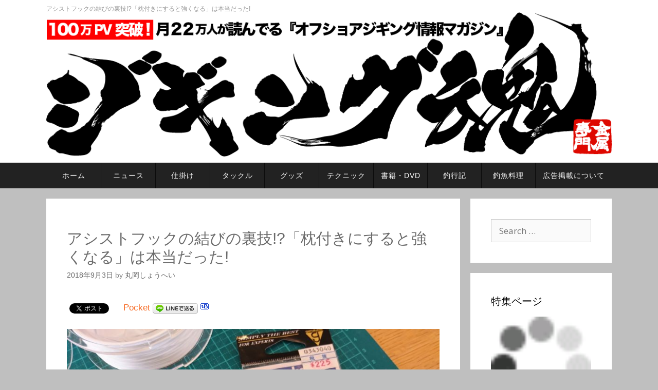

--- FILE ---
content_type: text/html; charset=UTF-8
request_url: https://jigging-soul.com/13972
body_size: 18097
content:
<!DOCTYPE html>
<html lang="ja">
<head>

  <meta charset="UTF-8">
  <meta http-equiv="X-UA-Compatible" content="IE=edge" />
  <link rel="profile" href="http://gmpg.org/xfn/11">
  <link rel="pingback" href="https://jigging-soul.com/xmlrpc.php">



  <title>アシストフックの結びの裏技!?「枕付きにすると強くなる」は本当だった! | ジギング魂</title>

<!-- All in One SEO Pack 2.2.7.5 by Michael Torbert of Semper Fi Web Design[260,316] -->
<meta name="description" itemprop="description" content="鯛ラバやライトジギングなどアシストフックを作るときに、直接針を外掛け結びで結ぶ時「枕付きにすると強くなる」が本当か実験してみました。" />

<meta name="keywords" itemprop="keywords" content="アシストフック,結び,外掛け結び,鯛ラバ,ライトジギング" />

<link rel="canonical" href="https://jigging-soul.com/13972" />
<!-- /all in one seo pack -->
<link rel="alternate" type="application/rss+xml" title="ジギング魂 &raquo; フィード" href="https://jigging-soul.com/feed" />
<link rel="alternate" type="application/rss+xml" title="ジギング魂 &raquo; コメントフィード" href="https://jigging-soul.com/comments/feed" />
		<script type="text/javascript">
			window._wpemojiSettings = {"baseUrl":"https:\/\/s.w.org\/images\/core\/emoji\/72x72\/","ext":".png","source":{"concatemoji":"https:\/\/jigging-soul.com\/wp-includes\/js\/wp-emoji-release.min.js?ver=4.4"}};
			!function(a,b,c){function d(a){var c=b.createElement("canvas"),d=c.getContext&&c.getContext("2d");return d&&d.fillText?(d.textBaseline="top",d.font="600 32px Arial","flag"===a?(d.fillText(String.fromCharCode(55356,56806,55356,56826),0,0),c.toDataURL().length>3e3):("simple"===a?d.fillText(String.fromCharCode(55357,56835),0,0):d.fillText(String.fromCharCode(55356,57135),0,0),0!==d.getImageData(16,16,1,1).data[0])):!1}function e(a){var c=b.createElement("script");c.src=a,c.type="text/javascript",b.getElementsByTagName("head")[0].appendChild(c)}var f,g;c.supports={simple:d("simple"),flag:d("flag"),unicode8:d("unicode8")},c.DOMReady=!1,c.readyCallback=function(){c.DOMReady=!0},c.supports.simple&&c.supports.flag&&c.supports.unicode8||(g=function(){c.readyCallback()},b.addEventListener?(b.addEventListener("DOMContentLoaded",g,!1),a.addEventListener("load",g,!1)):(a.attachEvent("onload",g),b.attachEvent("onreadystatechange",function(){"complete"===b.readyState&&c.readyCallback()})),f=c.source||{},f.concatemoji?e(f.concatemoji):f.wpemoji&&f.twemoji&&(e(f.twemoji),e(f.wpemoji)))}(window,document,window._wpemojiSettings);
		</script>
		<style type="text/css">
img.wp-smiley,
img.emoji {
	display: inline !important;
	border: none !important;
	box-shadow: none !important;
	height: 1em !important;
	width: 1em !important;
	margin: 0 .07em !important;
	vertical-align: -0.1em !important;
	background: none !important;
	padding: 0 !important;
}
</style>
<link rel='stylesheet' id='generate-fonts-css'  href='//fonts.googleapis.com/css?family=Open+Sans:300,300italic,regular,italic,600,600italic,700,700italic,800,800italic' type='text/css' media='all' />
<link rel='stylesheet' id='contact-form-7-css'  href='https://jigging-soul.com/wp-content/plugins/contact-form-7/includes/css/styles.css?ver=4.4.1' type='text/css' media='all' />
<link rel='stylesheet' id='ts_fab_css-css'  href='https://jigging-soul.com/wp-content/plugins/fancier-author-box/css/ts-fab.min.css?ver=1.4' type='text/css' media='all' />
<link rel='stylesheet' id='wp-polls-css'  href='https://jigging-soul.com/wp-content/plugins/wp-polls/polls-css.css?ver=2.72' type='text/css' media='all' />
<style id='wp-polls-inline-css' type='text/css'>
.wp-polls .pollbar {
	margin: 1px;
	font-size: 6px;
	line-height: 8px;
	height: 8px;
	background-image: url('https://jigging-soul.com/wp-content/plugins/wp-polls/images/default/pollbg.gif');
	border: 1px solid #c8c8c8;
}

</style>
<link rel='stylesheet' id='wpt-twitter-feed-css'  href='https://jigging-soul.com/wp-content/plugins/wp-to-twitter/css/twitter-feed.css?ver=4.4' type='text/css' media='all' />
<link rel='stylesheet' id='generate-style-grid-css'  href='https://jigging-soul.com/wp-content/themes/generatepress/css/unsemantic-grid.min.css?ver=1.4.21' type='text/css' media='all' />
<link rel='stylesheet' id='generate-style-css'  href='https://jigging-soul.com/wp-content/themes/generatepress/style.css?ver=1.4.21' type='text/css' media='all' />
<style id='generate-style-inline-css' type='text/css'>
body {background-color: #bfbfbf; color: #6b6b6b; }a, a:visited {color: #f76b25; text-decoration: none; }a:hover, a:focus, a:active {color: #000000; }body .grid-container {max-width: 1100px; }
body, button, input, select, textarea {font-family: "Open Sans", sans-serif; font-size: 17px; }.main-title {font-weight: bold; font-size: 45px; }.site-description {font-size: 15px; }.main-navigation a, .menu-toggle {font-size: 15px; }.main-navigation .main-nav ul ul li a {font-size: 14px; }.widget-title {font-size: 20px; }.sidebar .widget, .footer-widgets .widget {font-size: 17px; }h1 {font-weight: 300; font-size: 40px; }h2 {font-weight: 300; font-size: 30px; }h3 {font-size: 20px; }.site-info {font-size: 17px; }
.site-header {background-color: #FFFFFF; color: #3a3a3a; }.site-header a,.site-header a:visited {color: #3a3a3a; }.main-title a,.main-title a:hover,.main-title a:visited {color: #222222; }.site-description {color: #999999; }.main-navigation,  .main-navigation ul ul {background-color: #222222; }.navigation-search input[type="search"],.navigation-search input[type="search"]:active {color: #3f3f3f; background-color: #3f3f3f; }.navigation-search input[type="search"]:focus {color: #FFFFFF; background-color: #3f3f3f; }.main-navigation ul ul {background-color: #3f3f3f; }.main-navigation .main-nav ul li a,.menu-toggle {color: #FFFFFF; }button.menu-toggle:hover,button.menu-toggle:active,button.menu-toggle:focus,.main-navigation .mobile-bar-items a,.main-navigation .mobile-bar-items a:hover,.main-navigation .mobile-bar-items a:focus {color: #FFFFFF; }.main-navigation .main-nav ul ul li a {color: #FFFFFF; }.main-navigation .main-nav ul li > a:hover, .main-navigation .main-nav ul li.sfHover > a {color: #FFFFFF; background-color: #3f3f3f; }.main-navigation .main-nav ul ul li > a:hover, .main-navigation .main-nav ul ul li.sfHover > a {color: #FFFFFF; background-color: #4f4f4f; }.main-navigation .main-nav ul .current-menu-item > a, .main-navigation .main-nav ul .current-menu-parent > a, .main-navigation .main-nav ul .current-menu-ancestor > a {color: #FFFFFF; background-color: #3f3f3f; }.main-navigation .main-nav ul .current-menu-item > a:hover, .main-navigation .main-nav ul .current-menu-parent > a:hover, .main-navigation .main-nav ul .current-menu-ancestor > a:hover, .main-navigation .main-nav ul .current-menu-item.sfHover > a, .main-navigation .main-nav ul .current-menu-parent.sfHover > a, .main-navigation .main-nav ul .current-menu-ancestor.sfHover > a {color: #FFFFFF; background-color: #3f3f3f; }.main-navigation .main-nav ul ul .current-menu-item > a, .main-navigation .main-nav ul ul .current-menu-parent > a, .main-navigation .main-nav ul ul .current-menu-ancestor > a {color: #FFFFFF; background-color: #4f4f4f; }.main-navigation .main-nav ul ul .current-menu-item > a:hover, .main-navigation .main-nav ul ul .current-menu-parent > a:hover, .main-navigation .main-nav ul ul .current-menu-ancestor > a:hover,.main-navigation .main-nav ul ul .current-menu-item.sfHover > a, .main-navigation .main-nav ul ul .current-menu-parent.sfHover > a, .main-navigation .main-nav ul ul .current-menu-ancestor.sfHover > a {color: #FFFFFF; background-color: #4f4f4f; }.inside-article, .comments-area, .page-header,.one-container .container,.paging-navigation,.inside-page-header {background-color: #FFFFFF; }.entry-meta {color: #888888; }.entry-meta a, .entry-meta a:visited {color: #666666; }.entry-meta a:hover {color: #1E73BE; }.sidebar .widget {background-color: #FFFFFF; }.sidebar .widget .widget-title {color: #000000; }.footer-widgets {background-color: #FFFFFF; }.footer-widgets a, .footer-widgets a:visited {color: #1e73be; }.footer-widgets a:hover {color: #000000; }.footer-widgets .widget-title {color: #000000; }.site-info {background-color: #222222; color: #ffffff; }.site-info a, .site-info a:visited {color: #ffffff; }.site-info a:hover {color: #606060; }input[type="text"], input[type="email"], input[type="url"], input[type="password"], input[type="search"], textarea {background-color: #FAFAFA; border-color: #CCCCCC; color: #666666; }input[type="text"]:focus, input[type="email"]:focus, input[type="url"]:focus, input[type="password"]:focus, input[type="search"]:focus, textarea:focus {background-color: #FFFFFF; color: #666666; border-color: #BFBFBF; }button, html input[type="button"], input[type="reset"], input[type="submit"],.button,.button:visited {background-color: #666666; color: #FFFFFF; }button:hover, html input[type="button"]:hover, input[type="reset"]:hover, input[type="submit"]:hover,.button:hover,button:focus, html input[type="button"]:focus, input[type="reset"]:focus, input[type="submit"]:focus,.button:focus,button:active, html input[type="button"]:active, input[type="reset"]:active, input[type="submit"]:active,.button:active {background-color: #3F3F3F; color: #FFFFFF; }
.main-navigation .mobile-bar-items a,.main-navigation .mobile-bar-items a:hover,.main-navigation .mobile-bar-items a:focus {color: #FFFFFF; }
.inside-header {padding: 40px 40px 40px 40px; }.separate-containers .inside-article, .separate-containers .comments-area, .separate-containers .page-header, .separate-containers .paging-navigation, .one-container .site-content {padding: 40px 40px 40px 40px; }.ignore-x-spacing {margin-right: -40px; margin-bottom: 40px; margin-left: -40px; }.ignore-xy-spacing {margin-top: -40px; margin-right: -40px; margin-bottom: 40px; margin-left: -40px; }.main-navigation .main-nav ul li a,.menu-toggle,.main-navigation .mobile-bar-items a {padding-left: 20px; padding-right: 20px; line-height: 60px; }.nav-float-right .main-navigation .main-nav ul li a {line-height: 60px; }.main-navigation .main-nav ul ul li a {padding: 10px 20px 10px 20px; }.main-navigation ul ul {top: 60px; }.navigation-search {height: 60px; line-height: 0px; }.navigation-search input {height: 60px; line-height: 0px; }.widget-area .widget {padding: 40px 40px 40px 40px; }.footer-widgets {padding: 40px 0px 40px 0px; }.site-info {padding: 20px 0px 20px 0px; }.right-sidebar.separate-containers .site-main {margin: 20px 20px 20px 0px; padding: 0px; }.left-sidebar.separate-containers .site-main {margin: 20px 0px 20px 20px; padding: 0px; }.both-sidebars.separate-containers .site-main {margin: 20px; padding: 0px; }.both-right.separate-containers .site-main {margin: 20px 20px 20px 0px; padding: 0px; }.separate-containers .site-main {margin-top: 20px; margin-bottom: 20px; padding: 0px; }.separate-containers .page-header-image, .separate-containers .page-header-content, .separate-containers .page-header-image-single, .separate-containers .page-header-content-single {margin-top: 20px; }.both-left.separate-containers .site-main {margin: 20px 0px 20px 20px; padding: 0px; }.separate-containers .inside-right-sidebar, .inside-left-sidebar {margin-top: 20px; margin-bottom: 20px; padding-top: 0px; padding-bottom: 0px; }.separate-containers .widget, .separate-containers .hentry, .separate-containers .page-header, .widget-area .main-navigation {margin-bottom: 20px; }.both-left.separate-containers .inside-left-sidebar {margin-right: 10px; padding-right: 0px; }.both-left.separate-containers .inside-right-sidebar {margin-left: 10px; padding-left: 0px; }.both-right.separate-containers .inside-left-sidebar {margin-right: 10px; padding-right: 0px; }.both-right.separate-containers .inside-right-sidebar {margin-left: 10px; padding-left: 0px; }
.main-navigation .mobile-bar-items a {padding-left: 20px; padding-right: 20px; line-height: 60px; }
</style>
<link rel='stylesheet' id='generate-mobile-style-css'  href='https://jigging-soul.com/wp-content/themes/generatepress/css/mobile.css?ver=1.4.21' type='text/css' media='all' />
<link rel='stylesheet' id='superfish-css'  href='https://jigging-soul.com/wp-content/themes/generatepress/css/superfish.css?ver=1.4.21' type='text/css' media='all' />
<link rel='stylesheet' id='fontawesome-css'  href='https://jigging-soul.com/wp-content/themes/generatepress/css/font-awesome.min.css?ver=4.5.0' type='text/css' media='all' />
<link rel='stylesheet' id='wordpress-popular-posts-css'  href='https://jigging-soul.com/wp-content/plugins/wordpress-popular-posts/style/wpp.css?ver=3.3.3' type='text/css' media='all' />
<script type='text/javascript' src='https://jigging-soul.com/wp-includes/js/jquery/jquery.js?ver=1.11.3'></script>
<script type='text/javascript' src='https://jigging-soul.com/wp-includes/js/jquery/jquery-migrate.min.js?ver=1.2.1'></script>
<script type='text/javascript' src='https://jigging-soul.com/wp-content/plugins/fancier-author-box/js/ts-fab.min.js?ver=1.4'></script>
<link rel='https://api.w.org/' href='https://jigging-soul.com/wp-json/' />
<link rel="EditURI" type="application/rsd+xml" title="RSD" href="https://jigging-soul.com/xmlrpc.php?rsd" />
<link rel="wlwmanifest" type="application/wlwmanifest+xml" href="https://jigging-soul.com/wp-includes/wlwmanifest.xml" /> 
<meta name="generator" content="WordPress 4.4" />
<link rel='shortlink' href='https://jigging-soul.com/?p=13972' />
<link rel="alternate" type="application/json+oembed" href="https://jigging-soul.com/wp-json/oembed/1.0/embed?url=https%3A%2F%2Fjigging-soul.com%2F13972" />
<link rel="alternate" type="text/xml+oembed" href="https://jigging-soul.com/wp-json/oembed/1.0/embed?url=https%3A%2F%2Fjigging-soul.com%2F13972&#038;format=xml" />
<!-- Favicon Rotator -->
<link rel="shortcut icon" href="https://image-jig-dama.s3.amazonaws.com/wp-content/uploads/2015/12/jigdama.ico" />
<!-- End Favicon Rotator -->
<script type="text/javascript">
	window._wp_rp_static_base_url = 'https://wprp.zemanta.com/static/';
	window._wp_rp_wp_ajax_url = "https://jigging-soul.com/wp-admin/admin-ajax.php";
	window._wp_rp_plugin_version = '3.6';
	window._wp_rp_post_id = '13972';
	window._wp_rp_num_rel_posts = '6';
	window._wp_rp_thumbnails = true;
	window._wp_rp_post_title = '%E3%82%A2%E3%82%B7%E3%82%B9%E3%83%88%E3%83%95%E3%83%83%E3%82%AF%E3%81%AE%E7%B5%90%E3%81%B3%E3%81%AE%E8%A3%8F%E6%8A%80%21%3F%E3%80%8C%E6%9E%95%E4%BB%98%E3%81%8D%E3%81%AB%E3%81%99%E3%82%8B%E3%81%A8%E5%BC%B7%E3%81%8F%E3%81%AA%E3%82%8B%E3%80%8D%E3%81%AF%E6%9C%AC%E5%BD%93%E3%81%A0%E3%81%A3%E3%81%9F%21';
	window._wp_rp_post_tags = ['%E3%83%8E%E3%83%83%E3%83%88', '%E4%BB%95%E6%8E%9B%E3%81%91', 'alt', '4', '16', 'ap', 'a'];
	window._wp_rp_promoted_content = true;
</script>
<script type="text/javascript" src="https://wprp.zemanta.com/static/js/loader.js?version=3.6" async></script>
<link rel="stylesheet" href="https://jigging-soul.com/wp-content/plugins/wordpress-23-related-posts-plugin/static/themes/vertical-m.css?version=3.6" />
<meta name="viewport" content="width=device-width, initial-scale=1">	<!--[if lt IE 9]>
		<link rel="stylesheet" href="https://jigging-soul.com/wp-content/themes/generatepress/css/ie.min.css" />
		<script src="https://jigging-soul.com/wp-content/themes/generatepress/js/html5shiv.js"></script>
	<![endif]-->
				<!-- WordPress Popular Posts v3.3.3 -->
				<script type="text/javascript">//<![CDATA[

					var sampling_active = 1;
					var sampling_rate   = 100;
					var do_request = false;

					if ( !sampling_active ) {
						do_request = true;
					} else {
						var num = Math.floor(Math.random() * sampling_rate) + 1;
						do_request = ( 1 === num );
					}

					if ( do_request ) {

						// Create XMLHttpRequest object and set variables
						var xhr = ( window.XMLHttpRequest )
						  ? new XMLHttpRequest()
						  : new ActiveXObject( "Microsoft.XMLHTTP" ),
						url = 'https://jigging-soul.com/wp-admin/admin-ajax.php',
						params = 'action=update_views_ajax&token=1c66749d3e&wpp_id=13972';
						// Set request method and target URL
						xhr.open( "POST", url, true );
						// Set request header
						xhr.setRequestHeader( "Content-type", "application/x-www-form-urlencoded" );
						// Hook into onreadystatechange
						xhr.onreadystatechange = function() {
							if ( 4 === xhr.readyState && 200 === xhr.status ) {
								if ( window.console && window.console.log ) {
									window.console.log( xhr.responseText );
								}
							}
						};
						// Send request
						xhr.send( params );

					}

				//]]></script>
				<!-- End WordPress Popular Posts v3.3.3 -->
				<!-- BEGIN: WP Social Bookmarking Light -->
<script>(function(d, s, id) {
  var js, fjs = d.getElementsByTagName(s)[0];
  if (d.getElementById(id)) return;
  js = d.createElement(s); js.id = id;
  js.src = "//connect.facebook.net/ja_JP/sdk.js#xfbml=1&version=v2.0";
  fjs.parentNode.insertBefore(js, fjs);
}(document, 'script', 'facebook-jssdk'));</script>
<style type="text/css">
.wp_social_bookmarking_light{
    border: 0 !important;
    padding: 10px 0 20px 0 !important;
    margin: 0 !important;
}
.wp_social_bookmarking_light div{
    float: left !important;
    border: 0 !important;
    padding: 0 !important;
    margin: 0 5px 0px 0 !important;
    min-height: 30px !important;
    line-height: 18px !important;
    text-indent: 0 !important;
}
.wp_social_bookmarking_light img{
    border: 0 !important;
    padding: 0;
    margin: 0;
    vertical-align: top !important;
}
.wp_social_bookmarking_light_clear{
    clear: both !important;
}
#fb-root{
    display: none;
}
.wsbl_twitter{
    width: 100px;
}
.wsbl_facebook_like iframe{
    max-width: none !important;
}
.wsbl_pinterest a{
    border: 0px !important;
}</style>
<!-- END: WP Social Bookmarking Light -->
  
<link rel='stylesheet' href='https://jigging-soul.com/wp-content/themes/generatepress/style_banner.css?ver=1.01' type='text/css' />
<link rel='stylesheet' href='https://jigging-soul.com/wp-content/themes/generatepress/css/style_fss_origin.css?ver=1.973' type='text/css' />
<link rel="stylesheet" href="https://use.fontawesome.com/releases/v5.3.1/css/all.css" integrity="sha384-mzrmE5qonljUremFsqc01SB46JvROS7bZs3IO2EmfFsd15uHvIt+Y8vEf7N7fWAU" crossorigin="anonymous">

  
  <!--OGP開始 2017/7/11追加 facebook watanabe-->

<meta property="og:locale" content="ja_JP">
<meta property="og:type" content="blog">
<meta property="og:description" content="おはようございます、しょうへいです。最近はタイラバやライトジギング向けに、フックにラインを直接結びつけることで、アシストフックを作ることがあります。私の仲間内では、昔から慣れている「外掛け結び」を使う人が多数派のようですが、この「外掛け結び」は「枕」を付けると、結びが強くなるというウワサを聞いたことがあります。本当に「枕付き」で結びが強くなるのか、実験してみました。「外掛け結び」の「枕」って何!?
https://www.youtube.com/watch?v=gzDTr6F4RaQ&feature=youtu.be
「外掛け結び」に関しては、動画やラインメーカーの図を見ていただほうが分かり易いかと思います。外掛け結びの結び方引用元:シーガー 「外掛け結び」 http://www.seaguar.ne.jp/knot/harris/harris_1.htmlさて、この外掛け結びは針に糸を巻きつけていくのですが、最後の巻きつけであるチモトに一番近い部分を、本線に巻きつけずに、シャンク（軸）だけに巻きつけてから締めるのが「枕付きの外掛け結び」です。こんな感じです。最後の一巻きを軸にのみ巻きつけてあげることで、枕をつけてあげます。磯釣りの経験がある方にはおなじみの手法ではないでしょうか。最近はSLJやタイラバなどで、アシストラインを直接管が付いていないフックに巻きつけることもあります。どうせなら強いほうが安心ですよね♪本当にに「枕」が付いているほうが強いのか対決してみることにしました。枕付き外掛け結び+外掛け結び強度対決ラインはPE素材のブレイドライン、フックは伊勢尼14号を使います。チモト部分に特殊な加工が施されていない、普通の針です。片方に普通の「外掛け結び」 を、もう片方には「枕」の付いた「外掛け結び」 を作りました。ルアーのアイに引っ掛けて、引っ張ってどっちが切れるのか対決させてみたいと思います。※輪ゴムが付いているのは、すっぽ抜けたり針が折れて飛んできたら怖いのでストッパー代わりです。「外掛け結び」 単体は4回巻き、「枕付きの外掛け結び」 は4回巻き＋枕です。対決の結果は!?5戦してみて、5回とも「枕付き外掛け結び」が勝利しました!!でもよく考えたら、「外掛け結び」 が4回で、それに「枕」をつけたら「枕」が付いているほうが1回巻きつけが多いことになりますよね。というわけでやりなおし、5回巻きつけの「外掛け結び」 と、4回＋枕の「枕付き外掛け結び」 で対決させます。本線にかかる巻きつけ回数が違うので違った結果が出そうですが・・・・・・。こちらも5回やって、5回とも「枕付き外掛け結び」が勝利しました。ラインはすっぽ抜けないようにガッチリ締め込みをしています。切れるときはチモトで切れます。写真ではちょっと解いてみましたが、何度やってもチモトで切れます。チモト部分に負荷が集中するようですが、「枕」を付けることでクッションの役割を果たしてくれるようです。アシストフックを作る際にも、是非「枕」を入れてあげてください♪今回は通常のPEラインを使いましたが、ライトゲームや鯛ラバのアシストフック用ラインは、以前ご紹介した「ガリス スクラム16」がかなりおすすめですよ♪コレマジおすすめ！しなやかな16本編みPEアシストライン「ガリス スクラム16 」">
<meta property="og:title" content="アシストフックの結びの裏技!?「枕付きにすると強くなる」は本当だった! | ジギング魂">
<meta property="og:url" content="https://jigging-soul.com/13972">
<meta property="og:site_name" content="ジギング魂">
<meta property="og:image" content="https://image-jig-dama.s3.amazonaws.com/wp-content/uploads/2018/09/wp-1535851951281.-800x450.jpg">

<!--OGP完了-->


<script>
  (function(i,s,o,g,r,a,m){i['GoogleAnalyticsObject']=r;i[r]=i[r]||function(){
  (i[r].q=i[r].q||[]).push(arguments)},i[r].l=1*new Date();a=s.createElement(o),
  m=s.getElementsByTagName(o)[0];a.async=1;a.src=g;m.parentNode.insertBefore(a,m)
  })(window,document,'script','//www.google-analytics.com/analytics.js','ga');

  ga('create', 'UA-71375439-1', 'auto');
  ga('send', 'pageview');

</script>
<link href='https://fonts.googleapis.com/css?family=Open+Sans' rel='stylesheet' type='text/css'>

<!-- Facebook Pixel Code -->
<script>
!function(f,b,e,v,n,t,s){if(f.fbq)return;n=f.fbq=function(){n.callMethod?
n.callMethod.apply(n,arguments):n.queue.push(arguments)};if(!f._fbq)f._fbq=n;
n.push=n;n.loaded=!0;n.version='2.0';n.queue=[];t=b.createElement(e);t.async=!0;
t.src=v;s=b.getElementsByTagName(e)[0];s.parentNode.insertBefore(t,s)}(window,
document,'script','https://connect.facebook.net/en_US/fbevents.js');

fbq('init', '1015035231884838');
fbq('track', "PageView");</script>
<noscript><img height="1" width="1" style="display:none"
src="https://www.facebook.com/tr?id=1015035231884838&ev=PageView&noscript=1"
/></noscript>
<!-- End Facebook Pixel Code -->

<script async src="//pagead2.googlesyndication.com/pagead/js/adsbygoogle.js"></script>
<script>
  (adsbygoogle = window.adsbygoogle || []).push({
    google_ad_client: "ca-pub-8186548925147895",
    enable_page_level_ads: true
  });
</script>


 

<script type="text/javascript">
jQuery(function(){

  jQuery(document).on('click','.look_ans',function(){

    jQuery(this).text(jQuery(this).data('ans'));

  });

});
</script>
<script type="text/javascript" charset="utf-8" src='https://jigging-soul.com/js/jquery.lazyload/jquery.lazyload.js'></script>
<script type="text/javascript" charset="utf-8" src='https://jigging-soul.com/js/jquery.toggleElements/jquery.toggleElements.js'></script>
<script type="text/javascript" src="https://jigging-soul.com/js/jquery.slick/slick.min.js"></script>
<link rel="stylesheet" href="https://jigging-soul.com/js/jquery.slick/slick.css" media="all" type="text/css">
<link rel="stylesheet" href="https://jigging-soul.com/js/jquery.slick/slick-theme.css" media="all" type="text/css">
<script type="text/javascript" charset="utf-8" src='https://jigging-soul.com/js/jqueryGetLBStoreData.js?v=2.2'></script>
<script type="text/javascript">

jQuery(function($){
	

	//絞り込みボタンを表示したり非表示にしたり
	var hidePointElm = $('footer.site-info');
	$('.wrapper_search_button').toggleElements(hidePointElm);
  
	//公式ストアのカルーセル
	$('.wrapper_carousel').slick({
		autoplay: true,//自動送り
		autoplaySpeed: 2300,//自動送り感覚 ミリ秒
		infinite: true,//無限送り
		dots: false,//下のドット
		arrows: false,
		slidesToShow: 2,//見せるアイテム数
		slidesToScroll: 2,//スクロール時の個数
		responsive:[
			{
				breakpoint: 768,
				settings:{
					arrows: false,
					slidesToShow: 2,
					slidesToScroll: 2,
				}
			}
		]
	});



	//新商品リストのカルーセル
	showItemListNew();
	
	//商品リスト
	showItemListAll();

			//画像の遅延ロード
			jQuery('.lazy').lazyload({
				effect : "fadeIn",
				effect_speed: 200,
			});


});

</script>


<script type="text/javascript" charset="utf-8" src='https://jigging-soul.com/js/jquery.fssVideoLoop/jquery.fssVideoLoop.js?v=1.2'></script>
<script type="text/javascript">
jQuery(function($){
	
	$('#video1').fssVideoLoop();
	$('#video2').fssVideoLoop();
	$('#video3').fssVideoLoop();
	$('#video4').fssVideoLoop();
	$('#video5').fssVideoLoop();

});
</script>
 
</head>

<body itemtype='http://schema.org/Blog' itemscope='itemscope' class="single single-post postid-13972 single-format-standard right-sidebar nav-below-header fluid-header separate-containers active-footer-widgets-3  nav-aligned-left header-aligned-left group-blog">
    <a class="screen-reader-text skip-link" href="#content" title="Skip to content">Skip to content</a>

    
    <header itemtype="http://schema.org/WPHeader" itemscope="itemscope" id="masthead" class="site-header">
      <div class="inside-header grid-container grid-parent">

                		<div class="site-branding">
		
						
				<h1 class="site-description">
				
									アシストフックの結びの裏技!?「枕付きにすると強くなる」は本当だった!				 
				
				</h1>
			 
		
							<p class="main-title" itemprop="headline"><a href="https://jigging-soul.com/" title="ジギング魂" rel="home"><img src="https://s3-ap-northeast-1.amazonaws.com/image-jig-dama/image/title_logo.png" alt="ジギング魂"><!-- <img src="https://s3-ap-northeast-1.amazonaws.com/image-jig-dama/wp-content/uploads/2016/02/title8.png" alt="ジギング魂"> --></a></p>
			
		
		</div>
	             


      </div><!-- .inside-header -->
    </header><!-- #masthead -->
    

    <nav class="nav_bar">

      <ul class="header_nav header_nav_pc">
        <li><a href="https://jigging-soul.com/"><span class="icon_text">ホーム</span></a></li>
        <li><a href="https://jigging-soul.com/category/news"><span class="icon_text">ニュース</span></a></li>
        <li><a href="https://jigging-soul.com/category/shikake"><span class="icon_text">仕掛け</span></a></li>
        <li><a href="https://jigging-soul.com/category/tackle"><span class="icon_text">タックル</span></a></li>
        <li><a href="https://jigging-soul.com/category/goods"><span class="icon_text">グッズ</span></a></li>
        <li><a href="https://jigging-soul.com/category/technique"><span class="icon_text">テクニック</span></a></li>
        <li><a href="https://jigging-soul.com/category/book-dvd"><span class="icon_text">書籍・DVD</span></a></li>
        <li><a href="https://jigging-soul.com/category/nikki"><span class="icon_text">釣行記</span></a></li>
        <li><a href="https://jigging-soul.com/category/ryouri"><span class="icon_text">釣魚料理</span></a></li>
        <li><a href="https://jigging-soul.com/koukoku"><span class="icon_text">広告掲載について</span></a></li>
      </ul>
      
      <ul class="header_nav header_nav_sp">

        <li><a href="https://jigging-soul.com/"><span class="icon_text">ホーム</span></a></li>
        <li><a href="https://jigging-soul.com/category/news"><span class="icon_text">ニュース</span></a></li>
        <li><a href="https://jigging-soul.com/category/shikake"><span class="icon_text">仕掛け</span></a></li>
        <li><a href="https://jigging-soul.com/category/tackle"><span class="icon_text">タックル</span></a></li>
        <li><a href="https://jigging-soul.com/category/goods"><span class="icon_text">グッズ</span></a></li>
        <li><a href="https://jigging-soul.com/category/technique"><span class="icon_text">テクニック</span></a></li>
        <li><a href="https://jigging-soul.com/category/book-dvd"><span class="icon_text">書籍・DVD</span></a></li>
        <li><a href="https://jigging-soul.com/category/nikki"><span class="icon_text">釣行記</span></a></li>
        <li><a href="https://jigging-soul.com/category/ryouri"><span class="icon_text">釣魚料理</span></a></li>
        <li><a href="https://jigging-soul.com/koukoku"><span class="icon_text">広告掲載</span></a></li>
      </ul>

    </nav>




  
    
  <div id="page" class="hfeed site grid-container container grid-parent">
    <div id="content" class="site-content">
      
	<div id="primary" class="content-area grid-parent grid-75 tablet-grid-75">
		<main id="main" class="site-main">
		
		

			
<article id="post-13972" class="post-13972 post type-post status-publish format-standard hentry category-shikake category-knot" itemtype='http://schema.org/BlogPosting' itemscope='itemscope'>
	<div class="inside-article">

		<div class="breadcrumbs">
					</div>

		
		
		<header class="entry-header">
							<h1 class="entry-title" itemprop="headline">アシストフックの結びの裏技!?「枕付きにすると強くなる」は本当だった!</h1>						<div class="entry-meta">
				<span class="posted-on"><a href="https://jigging-soul.com/13972" title="6:34 AM" rel="bookmark"><time class="entry-date published" datetime="2018-09-03T06:34:39+00:00" itemprop="datePublished">2018年9月3日</time><time class="updated" datetime="2018-09-03T06:39:18+00:00" itemprop="dateModified">2018年9月3日</time></a></span> <span class="byline"><span class="author vcard" itemtype="http://schema.org/Person" itemscope="itemscope" itemprop="author">by <a class="url fn n" href="https://jigging-soul.com/author/shohei" title="View all posts by 丸岡しょうへい" rel="author" itemprop="url"><span class="author-name" itemprop="name">丸岡しょうへい</span></a></span></span>			</div><!-- .entry-meta -->
		</header><!-- .entry-header -->
		
		


				
		
		<div class="entry-content" itemprop="text">
		
						
			<div class='wp_social_bookmarking_light'><div class="wsbl_facebook_like"><div id="fb-root"></div><fb:like href="https://jigging-soul.com/13972" layout="button_count" action="like" width="100" share="true" show_faces="false" ></fb:like></div><div class="wsbl_twitter"><a href="https://twitter.com/share" class="twitter-share-button"{count} data-url="https://jigging-soul.com/13972" data-text="アシストフックの結びの裏技!?「枕付きにすると強くなる」は本当だった!" data-via="jigging_soul"     data-lang="ja">Tweet</a></div><div class="wsbl_pocket"><a href="https://getpocket.com/save" class="pocket-btn" data-lang="en" data-save-url="https://jigging-soul.com/13972" data-pocket-count="horizontal" data-pocket-align="left" >Pocket</a><script type="text/javascript">!function(d,i){if(!d.getElementById(i)){var j=d.createElement("script");j.id=i;j.src="https://widgets.getpocket.com/v1/j/btn.js?v=1";var w=d.getElementById(i);d.body.appendChild(j);}}(document,"pocket-btn-js");</script></div><div class="wsbl_line"><a href='http://line.me/R/msg/text/?%E3%82%A2%E3%82%B7%E3%82%B9%E3%83%88%E3%83%95%E3%83%83%E3%82%AF%E3%81%AE%E7%B5%90%E3%81%B3%E3%81%AE%E8%A3%8F%E6%8A%80%21%3F%E3%80%8C%E6%9E%95%E4%BB%98%E3%81%8D%E3%81%AB%E3%81%99%E3%82%8B%E3%81%A8%E5%BC%B7%E3%81%8F%E3%81%AA%E3%82%8B%E3%80%8D%E3%81%AF%E6%9C%AC%E5%BD%93%E3%81%A0%E3%81%A3%E3%81%9F%21%0D%0Ahttps%3A%2F%2Fjigging-soul.com%2F13972' title='LINEで送る' rel=nofollow class='wp_social_bookmarking_light_a' ><img src='https://jigging-soul.com/wp-content/plugins/wp-social-bookmarking-light/images/line88x20.png' alt='LINEで送る' title='LINEで送る' width='88' height='20' class='wp_social_bookmarking_light_img' /></a></div><div class="wsbl_hatena"><a href='http://b.hatena.ne.jp/add?mode=confirm&url=https%3A%2F%2Fjigging-soul.com%2F13972&title=%E3%82%A2%E3%82%B7%E3%82%B9%E3%83%88%E3%83%95%E3%83%83%E3%82%AF%E3%81%AE%E7%B5%90%E3%81%B3%E3%81%AE%E8%A3%8F%E6%8A%80%21%3F%E3%80%8C%E6%9E%95%E4%BB%98%E3%81%8D%E3%81%AB%E3%81%99%E3%82%8B%E3%81%A8%E5%BC%B7%E3%81%8F%E3%81%AA%E3%82%8B%E3%80%8D%E3%81%AF%E6%9C%AC%E5%BD%93%E3%81%A0%E3%81%A3%E3%81%9F%21' title='このエントリーをはてなブックマークに追加' rel=nofollow class='wp_social_bookmarking_light_a' target=_blank><img src='https://jigging-soul.com/wp-content/plugins/wp-social-bookmarking-light/images/hatena.gif' alt='このエントリーをはてなブックマークに追加' title='このエントリーをはてなブックマークに追加' width='16' height='12' class='wp_social_bookmarking_light_img' /></a></div><div class="wsbl_hatena_button"><a href="http://b.hatena.ne.jp/entry/https://jigging-soul.com/13972" class="hatena-bookmark-button" data-hatena-bookmark-title="アシストフックの結びの裏技!?「枕付きにすると強くなる」は本当だった!" data-hatena-bookmark-layout="standard" title="このエントリーをはてなブックマークに追加"> <img src="//b.hatena.ne.jp/images/entry-button/button-only@2x.png" alt="このエントリーをはてなブックマークに追加" width="20" height="20" style="border: none;" /></a><script type="text/javascript" src="//b.hatena.ne.jp/js/bookmark_button.js" charset="utf-8" async="async"></script></div></div><br class='wp_social_bookmarking_light_clear' /><p><img class="alignnone size-medium wp-image-13968" src="https://image-jig-dama.s3.amazonaws.com/wp-content/uploads/2018/09/wp-1535851951281.-800x450.jpg" alt="wp-1535851951281..jpg" width="800" height="450" /></p>
<p>おはようございます、しょうへいです。</p>
<p>最近はタイラバやライトジギング向けに、フックにラインを直接結びつけることで、アシストフックを作ることがあります。</p>
<p>私の仲間内では、昔から慣れている「外掛け結び」を使う人が多数派のようですが、</p>
<p>この「外掛け結び」は「枕」を付けると、結びが強くなるというウワサを聞いたことがあります。</p>
<p>本当に「枕付き」で結びが強くなるのか、実験してみました。</p>
<p><span id="more-13972"></span></p>
<p></p>
<script async src="//pagead2.googlesyndication.com/pagead/js/adsbygoogle.js"></script>
<ins class="adsbygoogle"
     style="display:block; text-align:center;"
     data-ad-layout="in-article"
     data-ad-format="fluid"
     data-ad-client="ca-pub-2550952659554231"
     data-ad-slot="7376918680"></ins>
<script>
     (adsbygoogle = window.adsbygoogle || []).push({});
</script>

<p></p>
<h2>「外掛け結び」の「枕」って何!?</h2>
<p><iframe width="825" height="464" src="https://www.youtube.com/embed/gzDTr6F4RaQ?feature=oembed" frameborder="0" allow="autoplay; encrypted-media" allowfullscreen></iframe></p>
<p>「外掛け結び」に関しては、動画やラインメーカーの図を見ていただほうが分かり易いかと思います。</p>
<blockquote><p><strong>外掛け結びの結び方</strong></p>
<p><img class="alignnone size-full wp-image-13978" src="https://image-jig-dama.s3.amazonaws.com/wp-content/uploads/2018/09/s_Screenshot-2018-09-03-at-06.09.29.jpg" alt="" width="678" height="506" /></p>
<p>引用元:シーガー 「外掛け結び」 <a href="http://www.seaguar.ne.jp/knot/harris/harris_1.html" rel="nofollow">http://www.seaguar.ne.jp/knot/harris/harris_1.html</a></p>
</blockquote>
<p>さて、この外掛け結びは針に糸を巻きつけていくのですが、最後の巻きつけであるチモトに一番近い部分を、本線に巻きつけずに、シャンク（軸）だけに巻きつけてから締めるのが「枕付きの外掛け結び」です。</p>
<p><img class="alignnone size-medium wp-image-13971" src="https://image-jig-dama.s3.amazonaws.com/wp-content/uploads/2018/09/wp-1535851951359.-800x450.jpg" alt="wp-1535851951359..jpg" width="800" height="450" /></p>
<p>こんな感じです。</p>
<p>最後の一巻きを軸にのみ巻きつけてあげることで、枕をつけてあげます。</p>
<p>磯釣りの経験がある方にはおなじみの手法ではないでしょうか。</p>
<p>最近はSLJやタイラバなどで、アシストラインを直接管が付いていないフックに巻きつけることもあります。</p>
<p>どうせなら強いほうが安心ですよね♪</p>
<p>本当にに「枕」が付いているほうが強いのか対決してみることにしました。</p>
<h2>枕付き外掛け結び+外掛け結び強度対決</h2>
<p><img class="alignnone size-medium wp-image-13967" src="https://image-jig-dama.s3.amazonaws.com/wp-content/uploads/2018/09/wp-1535851951262.-800x450.jpg" alt="wp-1535851951262..jpg" width="800" height="450" /></p>
<p>ラインはPE素材のブレイドライン、フックは伊勢尼14号を使います。</p>
<p>チモト部分に特殊な加工が施されていない、普通の針です。</p>
<p><img class="alignnone size-medium wp-image-13966" src="https://image-jig-dama.s3.amazonaws.com/wp-content/uploads/2018/09/wp-1535851951233.-800x450.jpg" alt="wp-1535851951233..jpg" width="800" height="450" /></p>
<p>片方に普通の「外掛け結び」 を、もう片方には「枕」の付いた「外掛け結び」 を作りました。</p>
<p>ルアーのアイに引っ掛けて、引っ張ってどっちが切れるのか対決させてみたいと思います。</p>
<p>※輪ゴムが付いているのは、すっぽ抜けたり針が折れて飛んできたら怖いのでストッパー代わりです。</p>
<p>「外掛け結び」 単体は4回巻き、「枕付きの外掛け結び」 は4回巻き＋枕です。</p>
<h2>対決の結果は!?</h2>
<p><img class="alignnone size-medium wp-image-13969" src="https://image-jig-dama.s3.amazonaws.com/wp-content/uploads/2018/09/wp-1535851951333.-800x450.jpg" alt="wp-1535851951333..jpg" width="800" height="450" /></p>
<p>5戦してみて、5回とも「枕付き外掛け結び」が勝利しました!!</p>
<p>でもよく考えたら、「外掛け結び」 が4回で、それに「枕」をつけたら「枕」が付いているほうが1回巻きつけが多いことになりますよね。</p>
<p>というわけでやりなおし、5回巻きつけの「外掛け結び」 と、4回＋枕の「枕付き外掛け結び」 で対決させます。</p>
<p>本線にかかる巻きつけ回数が違うので違った結果が出そうですが・・・・・・。</p>
<p><img class="alignnone size-medium wp-image-13970" src="https://image-jig-dama.s3.amazonaws.com/wp-content/uploads/2018/09/wp-1535851951306.-800x450.jpg" alt="wp-1535851951306..jpg" width="800" height="450" /></p>
<p>こちらも5回やって、5回とも「枕付き外掛け結び」が勝利しました。</p>
<p>ラインはすっぽ抜けないようにガッチリ締め込みをしています。</p>
<p>切れるときはチモトで切れます。写真ではちょっと解いてみましたが、何度やってもチモトで切れます。</p>
<p>チモト部分に負荷が集中するようですが、「枕」を付けることでクッションの役割を果たしてくれるようです。</p>
<p>アシストフックを作る際にも、是非「枕」を入れてあげてください♪</p>
<p>今回は通常のPEラインを使いましたが、ライトゲームや鯛ラバのアシストフック用ラインは、以前ご紹介した「ガリス スクラム16」がかなりおすすめですよ♪</p>
<p><a href="https://jigging-soul.com/13456" rel="bookmark">コレマジおすすめ！しなやかな16本編みPEアシストライン「ガリス スクラム16 」</a></p>
<!-- PRyC WP: Add custom content to top/bottom of post --><div id="pryc-wp-acctbop-bottom"><!-- Load Facebook SDK for JavaScript -->
  <div id="fb-root"></div>
  <script>(function(d, s, id) {
    var js, fjs = d.getElementsByTagName(s)[0];
    if (d.getElementById(id)) return;
    js = d.createElement(s); js.id = id;
    js.src = "https://connect.facebook.net/en_US/sdk.js#xfbml=1";
    fjs.parentNode.insertBefore(js, fjs);
  }(document, "script", "facebook-jssdk"));</script>

  <!-- Your like button code -->
  <div class="fb-like" 
    data-href="https://jigging-soul.com/13972" 
    data-layout="standard" 
    data-action="like" 
    data-show-faces="true">
  </div> 


<script type="text/javascript" charset="utf-8" src="//cdnjs.cloudflare.com/ajax/libs/jquery-cookie/1.4.1/jquery.cookie.min.js"></script>
<section class="innerbox innerbox_store_carousel">

	<div class="block block_item_list">

		<h3>ジギング魂 公式ストア<small>(最近発売の商品)</small></h3>

		<div class="layout layout_thumbnail">	

			<div class="wrapper_carousel2">

				<div class="col col-xs-6 col-sm-3 col_store_item">

					<a href="" rel="nofollow">

						<div class="squarebox"><img data-lazy=""></div>
						
						<div class="detail"><h3></h3></div>

						<div class="detail_price">

							<div class="wrapper_list_price">
							
								<span class="label label_discount_rate"></span>
								<span class="list_price">通常<s></s></span>
							
							</div>

							<div class="wrapper_low_price">

								<span class="label label_low_price">特別価格</span>
								<div class="price_tax">
									<span class="price min_price"></span><span class="tax"></span>
								</div>
									
							</div>

						</div>

					</a>

				</div>

			</div>

		</div>

	</div>

	<div class="go_store">
		
		<a href="https://lurebank.com/store.php?utm_source=jigging-soul&utm_medium=item&utm_campaign=carousel_bottom">☆ジギング魂の「<b>全ての商品</b>」はこちら☆</a>

	</div>
	
</section>
<!-- ジギング魂 記事終わり 左(その1)サイズ固定 -->


<!-- ジギング魂 記事終わり 右(その2)サイズ固定 -->
<script async src="//pagead2.googlesyndication.com/pagead/js/adsbygoogle.js"></script>
<ins class="adsbygoogle"
     style="display:inline-block;width:320px;height:240px"
     data-ad-client="ca-pub-2550952659554231"
     data-ad-slot="6279217835"></ins>
<script>
(adsbygoogle = window.adsbygoogle || []).push({});
</script>


<!-- ドカットステッカー広告 -->
<div class="dokatto_sticker_ad">

<h6>ジギング魂×ルアーバンク公式ストア 新商品情報</h6>
<div class="dokatto_sticker_imges">
<a href="https://lurebank.com/store_item.php?id=LB-GRF-STK&?utm_source=jigging-soul&utm_medium=banner&utm_campaign=single_page_top" target="_blank"><img src="https://image.lurebank.com/store/LB-GRF-STK/an103.gif"></a>
<a href="https://lurebank.com/store_item.php?id=LB-GRF-STK&?utm_source=jigging-soul&utm_medium=banner&utm_campaign=single_page_top" target="_blank"><img src="https://image.lurebank.com/store/LB-GRF-STK/p1.jpg"></a>
</div>

<p>
超大型ドカットステッカー発売!<br>
ドカットを手軽に大型装飾してみませんか?<br>
</p>
<p>
<a href="https://lurebank.com/store_item.php?id=LB-GRF-STK&?utm_source=jigging-soul&utm_medium=banner&utm_campaign=single_page_top" target="_blank">価格と50種類以上のデザインを確認する</a>
</p>

</div>



<!-- ジギング魂 関連記事広告  -->
<script async src="//pagead2.googlesyndication.com/pagead/js/adsbygoogle.js"></script>
<ins class="adsbygoogle"
     style="display:block"
     data-ad-format="autorelaxed"
     data-ad-client="ca-pub-2550952659554231"
     data-ad-slot="8196146539"></ins>
<script>
     (adsbygoogle = window.adsbygoogle || []).push({});
</script>

<p></p></div><!-- /PRyC WP: Add custom content to top/bottom of post -->
<div style="font-size:0px;height:0px;line-height:0px;margin:0;padding:0;clear:both"></div>
<div class="wp_rp_wrap  wp_rp_vertical_m" id="wp_rp_first"><div class="wp_rp_content"><h3 class="related_post_title">関連記事</h3><ul class="related_post wp_rp"><li data-position="0" data-poid="in-386671" data-post-type="none" ><a href="https://jigging-soul.com/386671" class="wp_rp_thumbnail"><img src="https://image-jig-dama.s3.amazonaws.com/wp-content/uploads/2020/11/wp-1604803185274-150x150.jpg" alt="メタルジグを簡単ケイムラカスタム！紫外線発光塗料のおすすめの塗り方(使い方)" width="150" height="150" /></a><a href="https://jigging-soul.com/386671" class="wp_rp_title">メタルジグを簡単ケイムラカスタム！紫外線発光塗料のおすすめの塗り方(使い方)</a></li><li data-position="1" data-poid="in-12876" data-post-type="none" ><a href="https://jigging-soul.com/12876" class="wp_rp_thumbnail"><img src="https://image-jig-dama.s3.amazonaws.com/wp-content/uploads/2018/07/wp-1530869317043.-150x150.jpg" alt="切り詰めても大丈夫？サルカン結び（ノット）の端糸はどの位残すといいのか？" width="150" height="150" /></a><a href="https://jigging-soul.com/12876" class="wp_rp_title">切り詰めても大丈夫？サルカン結び（ノット）の端糸はどの位残すといいのか？</a></li><li data-position="2" data-poid="in-3152" data-post-type="none" ><a href="https://jigging-soul.com/3152" class="wp_rp_thumbnail"><img src="https://image-jig-dama.s3.amazonaws.com/wp-content/uploads/2016/08/DSCF10881-150x150.jpg" alt="「ハーフヒッチ」は強度に影響するのか① ハーフヒッチだけノットの結束強度" width="150" height="150" /></a><a href="https://jigging-soul.com/3152" class="wp_rp_title">「ハーフヒッチ」は強度に影響するのか① ハーフヒッチだけノットの結束強度</a></li><li data-position="3" data-poid="in-9986" data-post-type="none" ><a href="https://jigging-soul.com/9986" class="wp_rp_thumbnail"><img src="https://image-jig-dama.s3.amazonaws.com/wp-content/uploads/2017/12/wp-15136293310871263044663-150x150.jpg" alt="FGノット等、ノットの「編みこみ回数」はラインの太さによって変えるべきか？ – 太糸編 –" width="150" height="150" /></a><a href="https://jigging-soul.com/9986" class="wp_rp_title">FGノット等、ノットの「編みこみ回数」はラインの太さによって変えるべきか？ – 太糸編 –</a></li><li data-position="4" data-poid="in-3457" data-post-type="none" ><a href="https://jigging-soul.com/3457" class="wp_rp_thumbnail"><img src="https://image-jig-dama.s3.amazonaws.com/wp-content/uploads/2016/09/img_20160328_42924-150x150.jpg" alt="まさにゴットフィンガー! 超高速でハーフヒッチが出来る「片手結び」" width="150" height="150" /></a><a href="https://jigging-soul.com/3457" class="wp_rp_title">まさにゴットフィンガー! 超高速でハーフヒッチが出来る「片手結び」</a></li><li data-position="5" data-poid="in-1878" data-post-type="none" ><a href="https://jigging-soul.com/1878" class="wp_rp_thumbnail"><img src="https://image-jig-dama.s3.amazonaws.com/wp-content/uploads/2016/05/DSCF0742-150x150.jpg" alt="アナタのノットは大丈夫!?　ドラグチェッカーを使って結束強度を測る方法" width="150" height="150" /></a><a href="https://jigging-soul.com/1878" class="wp_rp_title">アナタのノットは大丈夫!?　ドラグチェッカーを使って結束強度を測る方法</a></li></ul></div></div>
<div class='wp_social_bookmarking_light'><div class="wsbl_facebook_like"><div id="fb-root"></div><fb:like href="https://jigging-soul.com/13972" layout="button_count" action="like" width="100" share="true" show_faces="false" ></fb:like></div><div class="wsbl_twitter"><a href="https://twitter.com/share" class="twitter-share-button"{count} data-url="https://jigging-soul.com/13972" data-text="アシストフックの結びの裏技!?「枕付きにすると強くなる」は本当だった!" data-via="jigging_soul"     data-lang="ja">Tweet</a></div><div class="wsbl_pocket"><a href="https://getpocket.com/save" class="pocket-btn" data-lang="en" data-save-url="https://jigging-soul.com/13972" data-pocket-count="horizontal" data-pocket-align="left" >Pocket</a><script type="text/javascript">!function(d,i){if(!d.getElementById(i)){var j=d.createElement("script");j.id=i;j.src="https://widgets.getpocket.com/v1/j/btn.js?v=1";var w=d.getElementById(i);d.body.appendChild(j);}}(document,"pocket-btn-js");</script></div><div class="wsbl_line"><a href='http://line.me/R/msg/text/?%E3%82%A2%E3%82%B7%E3%82%B9%E3%83%88%E3%83%95%E3%83%83%E3%82%AF%E3%81%AE%E7%B5%90%E3%81%B3%E3%81%AE%E8%A3%8F%E6%8A%80%21%3F%E3%80%8C%E6%9E%95%E4%BB%98%E3%81%8D%E3%81%AB%E3%81%99%E3%82%8B%E3%81%A8%E5%BC%B7%E3%81%8F%E3%81%AA%E3%82%8B%E3%80%8D%E3%81%AF%E6%9C%AC%E5%BD%93%E3%81%A0%E3%81%A3%E3%81%9F%21%0D%0Ahttps%3A%2F%2Fjigging-soul.com%2F13972' title='LINEで送る' rel=nofollow class='wp_social_bookmarking_light_a' ><img src='https://jigging-soul.com/wp-content/plugins/wp-social-bookmarking-light/images/line88x20.png' alt='LINEで送る' title='LINEで送る' width='88' height='20' class='wp_social_bookmarking_light_img' /></a></div><div class="wsbl_hatena"><a href='http://b.hatena.ne.jp/add?mode=confirm&url=https%3A%2F%2Fjigging-soul.com%2F13972&title=%E3%82%A2%E3%82%B7%E3%82%B9%E3%83%88%E3%83%95%E3%83%83%E3%82%AF%E3%81%AE%E7%B5%90%E3%81%B3%E3%81%AE%E8%A3%8F%E6%8A%80%21%3F%E3%80%8C%E6%9E%95%E4%BB%98%E3%81%8D%E3%81%AB%E3%81%99%E3%82%8B%E3%81%A8%E5%BC%B7%E3%81%8F%E3%81%AA%E3%82%8B%E3%80%8D%E3%81%AF%E6%9C%AC%E5%BD%93%E3%81%A0%E3%81%A3%E3%81%9F%21' title='このエントリーをはてなブックマークに追加' rel=nofollow class='wp_social_bookmarking_light_a' target=_blank><img src='https://jigging-soul.com/wp-content/plugins/wp-social-bookmarking-light/images/hatena.gif' alt='このエントリーをはてなブックマークに追加' title='このエントリーをはてなブックマークに追加' width='16' height='12' class='wp_social_bookmarking_light_img' /></a></div><div class="wsbl_hatena_button"><a href="http://b.hatena.ne.jp/entry/https://jigging-soul.com/13972" class="hatena-bookmark-button" data-hatena-bookmark-title="アシストフックの結びの裏技!?「枕付きにすると強くなる」は本当だった!" data-hatena-bookmark-layout="standard" title="このエントリーをはてなブックマークに追加"> <img src="//b.hatena.ne.jp/images/entry-button/button-only@2x.png" alt="このエントリーをはてなブックマークに追加" width="20" height="20" style="border: none;" /></a><script type="text/javascript" src="//b.hatena.ne.jp/js/bookmark_button.js" charset="utf-8" async="async"></script></div></div><br class='wp_social_bookmarking_light_clear' /><div id="ts-fab-below" class="ts-fab-wrapper"><span class="screen-reader-text">The following two tabs change content below.</span><ul class="ts-fab-list"><li class="ts-fab-bio-link"><a href="#ts-fab-bio-below">この記事を書いた人</a></li><li class="ts-fab-latest-posts-link"><a href="#ts-fab-latest-posts-below">最新の記事</a></li></ul><div class="ts-fab-tabs">
	<div class="ts-fab-tab" id="ts-fab-bio-below">
		<div class="ts-fab-avatar"><img alt='' src='https://secure.gravatar.com/avatar/a174ad959354c856149f3e87f0d6573f?s=80&#038;d=monsterid&#038;r=g' srcset='https://secure.gravatar.com/avatar/a174ad959354c856149f3e87f0d6573f?s=160&amp;d=monsterid&amp;r=g 2x' class='avatar avatar-80 photo' height='80' width='80' /><div class="ts-fab-social-links"><a href="https://www.facebook.com/shohei.hayashida.509" title="Facebook" rel="nofollow"><img src="https://jigging-soul.com/wp-content/plugins/fancier-author-box/images/facebook.png" width="24" height="24" alt="Facebook のプロフィール" /></a></div>
		</div>
		
		<div class="ts-fab-text">
			<div class="ts-fab-header"><h4>丸岡しょうへい</h4></div><!-- /.ts-fab-header -->
			<div class="ts-fab-content">三度の飯と魚釣りが好き。</div>
		</div>
	</div>
	<div class="ts-fab-tab" id="ts-fab-latest-posts-below">
		<div class="ts-fab-avatar"><img alt='' src='https://secure.gravatar.com/avatar/a174ad959354c856149f3e87f0d6573f?s=80&#038;d=monsterid&#038;r=g' srcset='https://secure.gravatar.com/avatar/a174ad959354c856149f3e87f0d6573f?s=160&amp;d=monsterid&amp;r=g 2x' class='avatar avatar-80 photo' height='80' width='80' /><div class="ts-fab-social-links"><a href="https://www.facebook.com/shohei.hayashida.509" title="Facebook" rel="nofollow"><img src="https://jigging-soul.com/wp-content/plugins/fancier-author-box/images/facebook.png" width="24" height="24" alt="Facebook のプロフィール" /></a></div>
		</div>
		<div class="ts-fab-text">
			<div class="ts-fab-header">
				<h4>最新記事 by 丸岡しょうへい <span class="latest-see-all">(<a href="https://jigging-soul.com/author/shohei" rel="nofollow">全て見る</a>)</span></h4>
			</div>
			<ul class="ts-fab-latest">
				<li>
					<a href="https://jigging-soul.com/392932">ライト感覚で使える電動ジギングロッド!?新発売「オーシャントルクYT電動」レビュー!</a><span> - 2023年9月26日</span> 
				</li>
				<li>
					<a href="https://jigging-soul.com/392798">HVソールじゃなくてもグリップ十分!? 「ラジアルデッキフィットサンダル」レビュー</a><span> - 2023年7月18日</span> 
				</li>
				<li>
					<a href="https://jigging-soul.com/392768">これ画期的！絡まないタックルケース Jackson(ジャクソン)「剣山」レビュー</a><span> - 2023年7月11日</span> 
				</li>
		</ul></div>
	</div>
		</div>
	</div>			

		

			



		</div><!-- .entry-content -->

		




		<footer class="entry-meta">
			<span class="cat-links"><span class="screen-reader-text">Categories </span><a href="https://jigging-soul.com/category/shikake" rel="category tag">仕掛け</a>, <a href="https://jigging-soul.com/category/shikake/knot" rel="category tag">ノット</a></span>				<nav id="nav-below" class="post-navigation">
		<h6 class="screen-reader-text">Post navigation</h6>

	
		<div class="nav-previous"><span class="prev" title="Previous"><a href="https://jigging-soul.com/13936" rel="prev">スーパーライトジギングのリアフックをトレブルフックにするメリット・デメリット</a></span></div>		<div class="nav-next"><span class="next" title="Next"><a href="https://jigging-soul.com/13999" rel="next">魚の臭いは「クエン酸」で洗濯すると消臭効果抜群!? 本当か試してみたら凄かった！</a></span></div>
	
	</nav><!-- #nav-below -->
						</footer><!-- .entry-meta -->
		
<div class="breadcrumbs">
					</div>

	</div><!-- .inside-article -->
</article><!-- #post-## -->

<section class="innerbox innerbox_lurebank_store">

						<h2 class="sticky">オリジナルグッズはこちら</h2>
					
						<div class="block block_list block_store_item">

							<h3></h3>

							<div class="layout layout_thumbnail">	

								<div class="row">

									<div class="col col-xs-6 col-sm-3 col_store_item">
								
										<a href="">

											<div class="squarebox">
														
												<div class="eye_catch">
																	
													<img src="https://image-jig-dama.s3.amazonaws.com/store/lazy.gif"  class="lazy" data-original="" alt="" title="">

												</div>

											</div>
														
													
											<div class="detail">

												<h3></h3>
					
											</div>

											<div class="detail_price">
												
												
													<div class="wrapper_list_price">
									
														<span class="label label_discount_rate"></span>
														<span class="list_price">通常<s></s></span>
									
													</div>

												
												<div class="wrapper_low_price">

													<span class="label label_low_price">特別価格</span>
													<div class="price_tax"><span class="price min_price"></span><span class="tax"></span></div>
											
												</div>

											</div>

										</a>
								
										<a href="" class="btn btn-warning" rel="nofollow">紹介記事はこちら</a>
									
									
									</div><!-- .col end -->

								</div>

							</div>

						</div>

					</section>


			

						</main><!-- #main -->
	</div><!-- #primary -->

	<div id="right-sidebar" itemtype="http://schema.org/WPSideBar" itemscope="itemscope" role="complementary" class="widget-area grid-25 tablet-grid-25 grid-parent sidebar">
		<div class="inside-right-sidebar">
						<aside id="search-2" class="widget inner-padding widget_search"><form method="get" class="search-form" action="https://jigging-soul.com/">
	<label>
		<span class="screen-reader-text">Search for:</span>
		<input type="search" class="search-field" placeholder="Search &hellip;" value="" name="s" title="Search for:">
	</label>
	<input type="submit" class="search-submit" value="Search">
</form></aside><aside id="text-8" class="widget inner-padding widget_text"><h4 class="widget-title">特集ページ</h4>			<div class="textwidget"><a href="https://jigging-soul.com/3660"><img src="https://image-jig-dama.s3.amazonaws.com/store/lazy.gif"  class="lazy" data-original="https://s3-ap-northeast-1.amazonaws.com/image-jig-dama/wp-content/uploads/2016/09/sarukan1_400-300x132.jpg" width="100%"></a>

<a href="https://jigging-soul.com/4274"><img src="https://image-jig-dama.s3.amazonaws.com/store/lazy.gif"  class="lazy" data-original="https://s3-ap-northeast-1.amazonaws.com/image-jig-dama/wp-content/uploads/2016/11/s_matome2.jpg" width="100%"></a>

</div>
		</aside><aside id="text-10" class="widget inner-padding widget_text"><h4 class="widget-title">ジギング魂アプリ</h4>			<div class="textwidget"><a href='https://play.google.com/store/apps/details?id=com.jiggingsoul&hl=ja&pcampaignid=MKT-Other-global-all-co-prtnr-py-PartBadge-Mar2515-1'><img src="https://image-jig-dama.s3.amazonaws.com/store/lazy.gif"  class="lazy" data-original="https://s3-ap-northeast-1.amazonaws.com/image-jig-dama/wp-content/uploads/2017/07/app.jpg"><img alt='Google Play で手に入れよう' src="https://image-jig-dama.s3.amazonaws.com/store/lazy.gif"  class="lazy" data-original="https://play.google.com/intl/en_us/badges/images/generic/ja_badge_web_generic.png"/></a></div>
		</aside><aside id="text-5" class="widget inner-padding widget_text"><h4 class="widget-title">公式ストア</h4>			<div class="textwidget"><p><a href="https://lurebank.com/store.php" target="_blank"><img src="https://image-jig-dama.s3.amazonaws.com/store/lazy.gif"  class="lazy" data-original="https://image-jig-dama.s3.amazonaws.com/wp-content/uploads/2018/09/wp-1537866566033230249093.jpg">
<p>Tシャツやステッカーの購入は公式ストアで</p>
<p></a></p>
</div>
		</aside><aside id="text-11" class="widget inner-padding widget_text">			<div class="textwidget"><a href=" https://jigging-soul.com/koukoku"><img  src="https://image-jig-dama.s3.amazonaws.com/store/lazy.gif"  class="lazy" data-original="https://jigging-soul.com/wp-content/uploads/2018/06/baner_koukoku_muryou.jpg" alt="ジギング魂への広告掲載について" width="330" height="250" />
</a></div>
		</aside><aside id="categories-2" class="widget inner-padding widget_categories"><h4 class="widget-title">カテゴリー</h4>		<ul>
	<li class="cat-item cat-item-9"><a href="https://jigging-soul.com/category/goods" title="メタルジグケースやタックルボックスなどジギングで使うグッズ・アイテム">グッズ</a>
</li>
	<li class="cat-item cat-item-4"><a href="https://jigging-soul.com/category/tackle" title="ジギングロッドやジギングで使うリールなの紹介です">タックル</a>
</li>
	<li class="cat-item cat-item-12"><a href="https://jigging-soul.com/category/technique" title="ジャーク方法(シャクリ方)などジギングのテクニック">テクニック</a>
</li>
	<li class="cat-item cat-item-14"><a href="https://jigging-soul.com/category/news" title="ジギング大会・ジギングセミナー、ショップのセールなどのイベント情報">ニュース</a>
</li>
	<li class="cat-item cat-item-10"><a href="https://jigging-soul.com/category/shikake/knot" title="ジギングでよくつかうノットの結び方や強度テストなど">ノット</a>
</li>
	<li class="cat-item cat-item-2"><a href="https://jigging-soul.com/category/metal-jig" title="ジギングで使うメタルジグの紹介や使い方・使用方法など">メタルジグ</a>
</li>
	<li class="cat-item cat-item-5"><a href="https://jigging-soul.com/category/shikake" title="ジギングの仕掛けにつかうアイテムの紹介など">仕掛け</a>
</li>
	<li class="cat-item cat-item-13"><a href="https://jigging-soul.com/category/movie" title="ジギング関連の動画を集めました(オフショアジギング・ライトジギング・スロージギング)">動画</a>
</li>
	<li class="cat-item cat-item-8"><a href="https://jigging-soul.com/category/news/new-item" title="メタルジグやジギングロッド、リールなどジギングに関する新製品の紹介">新製品</a>
</li>
	<li class="cat-item cat-item-11"><a href="https://jigging-soul.com/category/book-dvd" title="ジギング関係の書籍や雑誌・DVDの紹介など">書籍・DVD</a>
</li>
	<li class="cat-item cat-item-1"><a href="https://jigging-soul.com/category/%e6%9c%aa%e5%88%86%e9%a1%9e" >未分類</a>
</li>
	<li class="cat-item cat-item-7"><a href="https://jigging-soul.com/category/nikki" title="ジギング魂メンバーのジギング釣行日記">釣行記</a>
</li>
	<li class="cat-item cat-item-16"><a href="https://jigging-soul.com/category/ryouri" title="ジギングで釣った魚の料理コーナー">釣魚料理</a>
</li>
		</ul>
</aside>		<aside id="recent-posts-2" class="widget inner-padding widget_recent_entries">		<h4 class="widget-title">最近の記事</h4>		<ul>
					<li>
				<a href="https://jigging-soul.com/13986">PEラインとリーダーの組み合わせ一覧表 (太さの選び方)2025年改訂版</a>
						</li>
					<li>
				<a href="https://jigging-soul.com/393197">Mariaオンラインストア限定のスプールケースが面白い！使用レビュー(インプレ)</a>
						</li>
					<li>
				<a href="https://jigging-soul.com/393159">Mariaから新発売の「ファイターズスリーブ」を強度テストしてみたので共有します♪</a>
						</li>
					<li>
				<a href="https://jigging-soul.com/393149">えっ!TGジグより更に40％も小さい！？オンザブルー「TGポテンシャル」実釣レビュー</a>
						</li>
					<li>
				<a href="https://jigging-soul.com/393097">ついに来週発売！?Mariaポップクイーン200発売前実釣りレビュー</a>
						</li>
				</ul>
		</aside>		
<!-- WordPress Popular Posts Plugin v3.3.3 [W] [monthly] [views] [regular] -->
<aside id="wpp-2" class="widget inner-padding popular-posts">
<h4 class="widget-title">今月の人気記事</h4>
<!-- cached -->

<ul class="wpp-list">
<li><a href="https://jigging-soul.com/13986" title="PEラインとリーダーの組み合わせ一覧表 (太さの選び方)2025年改訂版" class="wpp-post-title" target="_self">PEラインとリーダーの組み合わせ一覧表 (太さの選び方)2025年改訂版</a>  <span class="post-stats"><span class="wpp-views">3,700 views</span></span> </li>
<li><a href="https://jigging-soul.com/3660" title="【特集ページ】サルカン結びの結束強度ランキングまとめ2019年最終版" class="wpp-post-title" target="_self">【特集ページ】サルカン結びの結束強度ランキングまとめ2019年最終版</a>  <span class="post-stats"><span class="wpp-views">500 views</span></span> </li>
<li><a href="https://jigging-soul.com/18051" title="意外と間違えている!? 針先を「立てる」正しいフックの研ぎ方(研ぐ方向)とは!?" class="wpp-post-title" target="_self">意外と間違えている!? 針先を「立てる」正しいフックの研ぎ方(研ぐ方向)とは!?</a>  <span class="post-stats"><span class="wpp-views">500 views</span></span> </li>
<li><a href="https://jigging-soul.com/12950" title="どのノットがおすすめ？ リールの下巻きラインとPEラインの結び方" class="wpp-post-title" target="_self">どのノットがおすすめ？ リールの下巻きラインとPEラインの結び方</a>  <span class="post-stats"><span class="wpp-views">400 views</span></span> </li>
<li><a href="https://jigging-soul.com/19223" title="ついに完成!? 超簡単でシンプル「最強の管付き針の結び方」はコレだ！" class="wpp-post-title" target="_self">ついに完成!? 超簡単でシンプル「最強の管付き針の結び方」はコレだ！</a>  <span class="post-stats"><span class="wpp-views">400 views</span></span> </li>
<li><a href="https://jigging-soul.com/11913" title="PEラインとリーダーの結び方 | 結束強度最強ランキング BEST27  2018改訂版" class="wpp-post-title" target="_self">PEラインとリーダーの結び方 | 結束強度最強ランキング BEST27  2018改訂版</a>  <span class="post-stats"><span class="wpp-views">400 views</span></span> </li>
<li><a href="https://jigging-soul.com/8854" title="何分で交換できる? 17NEWオシアジガーの替えスプールの交換方法 &#038; スプールの価格" class="wpp-post-title" target="_self">何分で交換できる? 17NEWオシアジガーの替えスプールの交換方法 &#038; スプールの価格</a>  <span class="post-stats"><span class="wpp-views">400 views</span></span> </li>
<li><a href="https://jigging-soul.com/18823" title="簡単で98%の強度も！4つもある「漁師結び」の中の最強ノットはコレだ！" class="wpp-post-title" target="_self">簡単で98%の強度も！4つもある「漁師結び」の中の最強ノットはコレだ！</a>  <span class="post-stats"><span class="wpp-views">300 views</span></span> </li>
<li><a href="https://jigging-soul.com/42501" title="簡単で太いラインも結べる「つと結び」(万力ノット)の結び方と結束強度" class="wpp-post-title" target="_self">簡単で太いラインも結べる「つと結び」(万力ノット)の結び方と結束強度</a>  <span class="post-stats"><span class="wpp-views">300 views</span></span> </li>
<li><a href="https://jigging-soul.com/386047" title="【管付きフックで結びで作る】キャスティングシングルフックの自作方法(作り方)" class="wpp-post-title" target="_self">【管付きフックで結びで作る】キャスティングシングルフックの自作方法(作り方)</a>  <span class="post-stats"><span class="wpp-views">300 views</span></span> </li>

</ul>
</aside>
<!-- End WordPress Popular Posts Plugin v3.3.3 -->
<aside id="text-9" class="widget inner-padding widget_text"><h4 class="widget-title">人気のアイテム(記事)</h4>			<div class="textwidget"><a href="http://jigging-soul.com/2994"><img src="https://image-jig-dama.s3.amazonaws.com/store/lazy.gif"  class="lazy" data-original="https://s3-ap-northeast-1.amazonaws.com/image-jig-dama/wp-content/uploads/2016/07/K96yNK03SVCK._UX970_TTW_.jpg" width="100%"></a>
<p><a href="http://jigging-soul.com/2994">釣り人にオススメの防水モバイルバッテリー</a></P>
<a href="http://jigging-soul.com/2285"><img src="https://image-jig-dama.s3.amazonaws.com/store/lazy.gif"  class="lazy" data-original="https://s3-ap-northeast-1.amazonaws.com/image-jig-dama/wp-content/uploads/2016/06/DSC_8838.jpg" width="100%"></a>
<p><a href="http://jigging-soul.com/2285">ジギンガーの必須アイテム!?「水産用万能鋏」</a></P></div>
		</aside><aside id="text-7" class="widget inner-padding widget_text"><h4 class="widget-title">コンテンツ</h4>			<div class="textwidget"><ui>
<li>
<a href="http://jigging-soul.com/jigging_ship_list">ジギング船一覧</a>
</li>
</ui></div>
		</aside>					</div><!-- .inside-right-sidebar -->
	</div><!-- #secondary -->
	</div><!-- #content -->
</div><!-- #page -->
<div class="site-footer">
			<div id="footer-widgets" class="site footer-widgets">
			<div class="inside-footer-widgets grid-container grid-parent">
									<div class="footer-widget-1 grid-parent grid-33 tablet-grid-50">
						<aside id="text-3" class="widget inner-padding widget_text"><h4 class="widget-title">Twitter始めました</h4>			<div class="textwidget"><a class="twitter-timeline" href="https://twitter.com/jigging_soul" data-widget-id="677717732566163460">@jigging_soulさんのツイート</a>
<script>!function(d,s,id){var js,fjs=d.getElementsByTagName(s)[0],p=/^http:/.test(d.location)?'http':'https';if(!d.getElementById(id)){js=d.createElement(s);js.id=id;js.src=p+"://platform.twitter.com/widgets.js";fjs.parentNode.insertBefore(js,fjs);}}(document,"script","twitter-wjs");</script></div>
		</aside>					</div>
								<div class="footer-widget-2 grid-parent grid-33 tablet-grid-50">
					<aside id="text-12" class="widget inner-padding widget_text">			<div class="textwidget"></div>
		</aside>				</div>
								<div class="footer-widget-3 grid-parent grid-33 tablet-grid-50">
					<aside id="text-6" class="widget inner-padding widget_text"><h4 class="widget-title">ジギング動画まとめチャンネル</h4>			<div class="textwidget"><script src="https://apis.google.com/js/platform.js"></script>

<div class="g-ytsubscribe" data-channelid="UCnDhAxs_Drqz4QJRYZ9yxNA" data-layout="full" data-count="default"></div>
<p></p>
<script async src="//pagead2.googlesyndication.com/pagead/js/adsbygoogle.js"></script>
<!-- ページ最下部(動画まとめチャンネル) -->
<ins class="adsbygoogle"
     style="display:block"
     data-ad-client="ca-pub-2550952659554231"
     data-ad-slot="9995857481"
     data-ad-format="auto"></ins>
<script>
(adsbygoogle = window.adsbygoogle || []).push({});
</script></div>
		</aside>				</div>
				 
			</div>
		</div>
	 
	<footer class="site-info" itemtype="http://schema.org/WPFooter" itemscope="itemscope">
		<div class="inside-site-info grid-container grid-parent">
				<span class="copyright">Copyright &copy; 2026</span> <a href="https://jigging-soul.com" itemprop="url">ジギング魂</a> all rights reserved.
	  
		</div>
	</footer><!-- .site-info -->
	 
</div><!-- .site-footer -->
<!-- BEGIN: WP Social Bookmarking Light -->
<script>!function(d,s,id){var js,fjs=d.getElementsByTagName(s)[0],p=/^http:/.test(d.location)?'http':'https';if(!d.getElementById(id)){js=d.createElement(s);js.id=id;js.src=p+'://platform.twitter.com/widgets.js';fjs.parentNode.insertBefore(js,fjs);}}(document, 'script', 'twitter-wjs');</script>
<!-- END: WP Social Bookmarking Light -->
<script type='text/javascript' src='https://jigging-soul.com/wp-content/plugins/contact-form-7/includes/js/jquery.form.min.js?ver=3.51.0-2014.06.20'></script>
<script type='text/javascript'>
/* <![CDATA[ */
var _wpcf7 = {"loaderUrl":"https:\/\/jigging-soul.com\/wp-content\/plugins\/contact-form-7\/images\/ajax-loader.gif","recaptchaEmpty":"\u3042\u306a\u305f\u304c\u30ed\u30dc\u30c3\u30c8\u3067\u306f\u306a\u3044\u3053\u3068\u3092\u8a3c\u660e\u3057\u3066\u304f\u3060\u3055\u3044\u3002","sending":"\u9001\u4fe1\u4e2d ..."};
/* ]]> */
</script>
<script type='text/javascript' src='https://jigging-soul.com/wp-content/plugins/contact-form-7/includes/js/scripts.js?ver=4.4.1'></script>
<script type='text/javascript'>
/* <![CDATA[ */
var pollsL10n = {"ajax_url":"https:\/\/jigging-soul.com\/wp-admin\/admin-ajax.php","text_wait":"Your last request is still being processed. Please wait a while ...","text_valid":"Please choose a valid poll answer.","text_multiple":"Maximum number of choices allowed: ","show_loading":"1","show_fading":"1"};
/* ]]> */
</script>
<script type='text/javascript' src='https://jigging-soul.com/wp-content/plugins/wp-polls/polls-js.js?ver=2.72'></script>
<script type='text/javascript' src='https://jigging-soul.com/wp-content/themes/generatepress/js/navigation.js?ver=1.4.21'></script>
<script type='text/javascript' src='https://jigging-soul.com/wp-content/themes/generatepress/js/superfish.min.js?ver=1.4.21'></script>
<script type='text/javascript' src='https://jigging-soul.com/wp-includes/js/hoverIntent.min.js?ver=1.8.1'></script>
<script type='text/javascript' src='https://jigging-soul.com/wp-includes/js/wp-embed.min.js?ver=4.4'></script>
 

<div class="sticky_banner">

				<a href="https://lurebank.com/store.php?utm_source=jigging-soul&utm_medium=banner&utm_campaign=sp_under_fixed_image">

					<div class="banner">
						
						<img src="https://s3-ap-northeast-1.amazonaws.com/image-jig-dama/image/lurebank_banner6.png">

					</div>

					<div class="catch_copy">
						
						ジギング関連グッズや<br>
						オリジナルグッズが沢山!

					</div>

					<div class="button">ストアに移動</div>

				</a>

			</div> 

<div class="wrapper_search_button">
	
	<a href="https://jigging-soul.com/search.php">

		<span class="fas fa-search-plus fa-fw fa-3x" aria-hidden="true"></span><span class="icon_text">記事検索</span>

	</a>

</div> 

<script type="text/javascript">

jQuery(function(){
	
	//widget(script)に自動挿入されるpタグを削除
	jQuery('p').children('script').unwrap();
	
});

</script>


</body>
</html>

--- FILE ---
content_type: text/html; charset=utf-8
request_url: https://accounts.google.com/o/oauth2/postmessageRelay?parent=https%3A%2F%2Fjigging-soul.com&jsh=m%3B%2F_%2Fscs%2Fabc-static%2F_%2Fjs%2Fk%3Dgapi.lb.en.OE6tiwO4KJo.O%2Fd%3D1%2Frs%3DAHpOoo_Itz6IAL6GO-n8kgAepm47TBsg1Q%2Fm%3D__features__
body_size: 162
content:
<!DOCTYPE html><html><head><title></title><meta http-equiv="content-type" content="text/html; charset=utf-8"><meta http-equiv="X-UA-Compatible" content="IE=edge"><meta name="viewport" content="width=device-width, initial-scale=1, minimum-scale=1, maximum-scale=1, user-scalable=0"><script src='https://ssl.gstatic.com/accounts/o/2580342461-postmessagerelay.js' nonce="4ZCdwVZD3Z-baPfgNtNjwQ"></script></head><body><script type="text/javascript" src="https://apis.google.com/js/rpc:shindig_random.js?onload=init" nonce="4ZCdwVZD3Z-baPfgNtNjwQ"></script></body></html>

--- FILE ---
content_type: text/html; charset=utf-8
request_url: https://www.google.com/recaptcha/api2/aframe
body_size: 268
content:
<!DOCTYPE HTML><html><head><meta http-equiv="content-type" content="text/html; charset=UTF-8"></head><body><script nonce="lyxaoCT67hVQK369UYDZ8w">/** Anti-fraud and anti-abuse applications only. See google.com/recaptcha */ try{var clients={'sodar':'https://pagead2.googlesyndication.com/pagead/sodar?'};window.addEventListener("message",function(a){try{if(a.source===window.parent){var b=JSON.parse(a.data);var c=clients[b['id']];if(c){var d=document.createElement('img');d.src=c+b['params']+'&rc='+(localStorage.getItem("rc::a")?sessionStorage.getItem("rc::b"):"");window.document.body.appendChild(d);sessionStorage.setItem("rc::e",parseInt(sessionStorage.getItem("rc::e")||0)+1);localStorage.setItem("rc::h",'1768615847334');}}}catch(b){}});window.parent.postMessage("_grecaptcha_ready", "*");}catch(b){}</script></body></html>